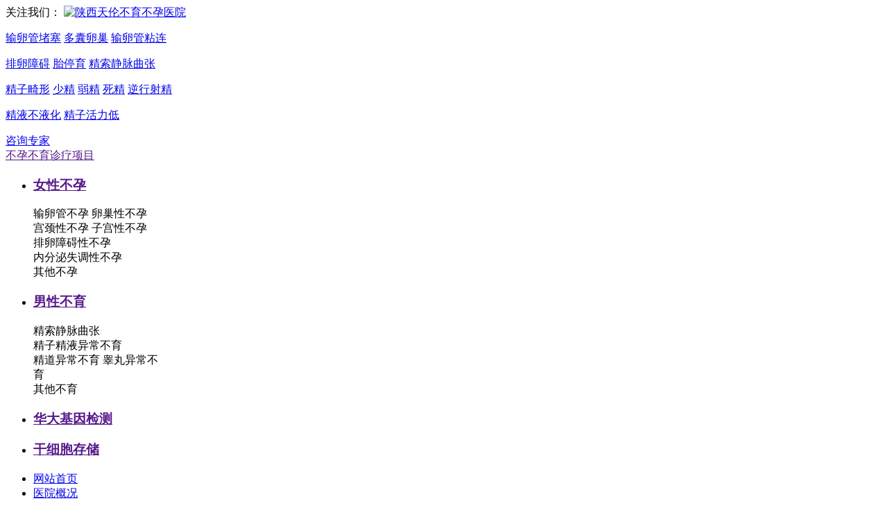

--- FILE ---
content_type: text/html
request_url: http://62333333.com/nanxby/sjgds/357.html
body_size: 7967
content:
<!DOCTYPE html PUBLIC "-//W3C//DTD XHTML 1.0 Transitional//EN" "http://www.w3.org/TR/xhtml1/DTD/xhtml1-transitional.dtd">
<html xmlns="http://www.w3.org/1999/xhtml">
<head>
<base target="_blank" />
<meta http-equiv="Content-Type" content="text/html; charset=gb2312" />
<title>男性输精管阻塞医治费用贵吗 _ 陕西天伦不孕不育医院</title>
<meta name="description" content="男性输精管阻塞医治费用贵吗?男性是一个家庭的支柱，而在这个社会压力极大的情况下，一些男性为了事业，而顾不上自己的身体，导致男性不育的出现，而输精管阻塞便是其中的一种。那么，治疗输精管阻塞的费用贵么。下面就让我们来了解一下吧。 男性输精管阻塞">
<meta name="keywords" content="男性,输精管,阻塞,医治,费用,男性,输精管,阻塞,医治,费">
<meta http-equiv="Cache-Control" content="no-siteapp"/>
<meta http-equiv="Cache-Control" content="no-transform " /> 
<link href="/templets/default/css/index.css" rel="stylesheet" type="text/css">
<link href="/templets/default/css/hb_nav.css" rel="stylesheet" type="text/css">
<link href="/templets/default/css/base.css" rel="stylesheet" type="text/css" />
<link href="/templets/default/css/css.css" rel="stylesheet" type="text/css" />
<script type="text/javascript" src="/templets/default/js/jquery-1.7.2.min.js"></script>
<script type="text/javascript" src="/templets/default/js/slide.js"></script>
<script type="text/javascript" src="/templets/default/js/tab.js"></script>
<script src="/templets/default/js/jtClite.js"></script>
<script type="text/javascript">
	var mobileAgent = new Array("iphone", "ipod", "ipad", "android", "mobile", "blackberry", "webos", "incognito", "webmate", "bada", "nokia", "lg", "ucweb", "skyfire");
	var browser = navigator.userAgent.toLowerCase();
	var isMobile = false;
	for (var i=0; i<mobileAgent.length; i++){ if (browser.indexOf(mobileAgent[i])!=-1){ isMobile = true;
	//alert(mobileAgent[i]);
	location.href = 'http://m.029sxtl.com';
	break; } }
</script>
</head>
<body>
<script type="text/javascript">
function random(min,max){
return Math.floor(min+Math.random()*(max-min));
}
</script> 
	<div id="head">
	<div class="head-c">
		<div class="head-cl"> 
			<span>关注我们：</span> 
				<a class="head-cl-a1" href="http://weibo.com/xatlbyby" rel="nofollow"></a> 
				<a class="head-cl-a3" href="/swt/" rel="nofollow"></a> 
				<a class="head-cl-a4" href="javascript:void(0);" id="mchat"><span><img src="/templets/default/images/xxewm.jpg" width="125" height="125" alt="陕西天伦不育不孕医院"/></span></a> 
		</div>
		<div class="head-cr"><span></span>
			<div>
				<div id="searchWord" style="display:none"></div>
				<p> 
					<a href="/nvxby/slgds/">输卵管堵塞</a> 
					<a href="/nvxby/dnlc/">多囊卵巢</a> 
					<a href="/nvxby/slgzl/">输卵管粘连</a> 
				</p>
				<p> 
					<a href="/nvxby/plza/">排卵障碍</a> 
					<a href="/nvxby/tty/">胎停育</a> 
					<a href="/nanxby/jsjmqz/">精索静脉曲张</a> 
				</p>
				<p> 
					<a href="/nanxby/jzjx/">精子畸形</a> 
					<a href="/nanxby/wjsj/">少精</a> 
					<a href="/nanxby/rjsj/">弱精</a>
					<a href="/nanxby/rjsj/">死精</a>
					<a href="/nanxby/nxsj/">逆行射精</a> 
				</p>
				<p> 
					<a href="/nanxby/jybyh/">精液不液化</a> 
					<a href="/nanxby/sjhld/">精子活力低</a> 
				</p>
			</div>
		</div>
		<div class="head_cm"><a href="/swt/" rel="nofollow">咨询专家</a></div>
	</div>
</div>
<div class="top"></div>
<div class="g-menu">
	<div class="g-menu-wrap">
		<div class="all-catalog"> <a href="" class="all-btn">不孕不育诊疗项目<i class="arrow pngfix"></i></a>
			<div class="catalog-list">
				<div id="lotteryList">
					<ul>
						<li class="leadq1" style="width:188px;">
							<h3 gid="fc"><a href="" title="女性不孕"><em class="lotIco_fc"></em>女性不孕</a></h3>
							<div>
								<a id="leadq1" onmouseover="set('leadq',1,14)" class="">输卵管不孕</a>
								<a id="leadq2" onmouseover="set('leadq',2,14)" class="">卵巢性不孕</a><br />
								<a id="leadq3" onmouseover="set('leadq',3,14)" class="">宫颈性不孕</a>
								<a id="leadq4" onmouseover="set('leadq',4,14)" class="">子宫性不孕</a><br />
								<a id="leadq5" onmouseover="set('leadq',5,14)" class="">排卵障碍性不孕</a><br />
								<a id="leadq6" onmouseover="set('leadq',6,14)" class="">内分泌失调性不孕</a><br />
								<a id="leadq7" onmouseover="set('leadq',7,14)" class="">其他不孕</a>
							</div>
						</li>
						<li class="leadq2" style="width:186px;">
							<h3 gid="gp"><a href="" title="男性不育"><em class="lotIco_gp"></em>男性不育</a></h3>
							<div>
								<a id="leadq8" onmouseover="set('leadq',8,14)" class="cRed">精索静脉曲张</a><br />
								<a id="leadq9" onmouseover="set('leadq',9,14)" class="">精子精液异常不育</a><br />
								<a id="leadq10" onmouseover="set('leadq',10,14)" class="">精道异常不育</a>
								<a id="leadq11" onmouseover="set('leadq',11,14)" class="">睾丸异常不育</a><br />
								<a id="leadq12" onmouseover="set('leadq',12,14)" class="">其他不育</a>
							</div>
						</li>
                        <li class="leadq3" style="width:188px;">
							<h3 gid="fc"><a href="" title="华大基因检测"><em class="lotIco_fc"></em>华大基因检测</a></h3>
							<div>
								
							</div>
						</li>
                        <li class="leadq4" style="width:188px;">
							<h3 gid="gp"><a href="" title="干细胞存储"><em class="lotIco_gp"></em>干细胞存储</a></h3>
							<div>
								
							</div>
						</li>
					<div id="conleadq1" class="dhzlm dhzlm1" style="display:none;">
						<h2>输卵管性不孕</h2>
						<div class="lead_son">
							<a class="colorr" href="/nvxby/slgzl/">输卵管粘连</a>
							<a class="colorr" href="/nvxby/slgbt/">输卵管不通</a>
							<a class="colorr" href="/nvxby/slgds/">输卵管堵塞</a>
							<a href="/nvxby/slgjy/">输卵管积液</a><br />
							<a href="/nvxby/slgy/">输卵管炎症</a>
							<a href="/nvxby/slgtrbc/">输卵管通而不畅</a>
							<a href="/nvxby/slgzy/">输卵管造影</a>
						</div>
					</div>
					<div id="conleadq2" class="dhzlm dhzlm1" style="display:none;">
						<h2>卵巢性不孕</h2>
						<div class="lead_son">
							<a class="colorr" href="/nvxby/dnlc/">多囊卵巢综合征</a>
							<a href="/nvxby/lcnz/">卵巢囊肿</a>
							<a class="colorr" href="/nvxby/lczs/">卵巢早衰</a>
							<a class="colorr" href="/nvxby/qklnz/">巧克力囊肿</a><br />
							<a href="/nvxby/lcy/">卵巢炎</a>
						</div>
					</div>
					<div id="conleadq3" class="dhzlm dhzlm1" style="display:none;">
						<h2>子宫性不孕</h2>
						<div class="lead_son">
							<a class="colorr" href="/nvxby/zgnmyw/">子宫内膜异位症</a>
							<a href="/nvxby/zgnmzl/">子宫内腔粘连</a>
							<a href="/nvxby/zgfybl/">子宫发育不良</a><br />
							<a href="/nvxby/zgnmy/" class="colorr">子宫内膜炎</a>
							<a href="/nvxby/zgjx/">子宫畸形</a><br />
							<a href="/nvxby/zgxjz/">子宫腺肌症</a>
						</div>
					</div>
					<div id="conleadq4" class="dhzlm dhzlm1" style="display:none;"></div>
					<div id="conleadq5" class="dhzlm dhzlm1" style="display:none;">
						<h2>排卵障碍性不孕</h2>
						<div class="lead_son">
							<a href="/nvxby/bpl/">不排卵</a>
							<a href="/nvxby/plza/" class="colorr">排卵障碍</a>
							<a href="/nvxby/lpfybl/">卵泡发育不良</a>
							<a href="/nvxby/pljc/">排卵监测</a>
						</div>
					</div>
					<div id="conleadq6" class="dhzlm dhzlm1" style="display:none;">
						<h2>内分泌失调性不孕</h2>
						<div class="lead_son">
							<a href="/nvxby/htgnbq/" class="colorr">黄体功能不全</a>
							<a href="/nvxby/nfmby/bj/">闭经</a>
							<a href="/nvxby/nfmby/gnxzgcx/">功能性子宫出血</a><br />
							<a href="/nvxby/nfmby/xgxlc/">习惯性流产</a>
						</div>
					</div>
					<div id="conleadq7" class="dhzlm dhzlm1" style="display:none;">
						<h2>其他不孕</h2>
						<div class="lead_son">
							<a href="/nvxby/tty/" class="colorr">胎停育</a>
						</div>
					</div>
					<div id="conleadq8" style="display:none;"></div>
					<div id="conleadq9" class="dhzlm dhzlm2" style="display:none;">
						<h2>精子精液异常不育</h2>
						<div class="lead_son">
							<a href="/nanxby/wjsj/" class="colorg">无精</a>
							<a href="/nanxby/rjsj/">死精</a>
							<a href="/nanxby/rjsj/">弱精</a>
							<a href="/nanxby/wjsj/">少精</a>
							<a href="/nanxby/jybyh/">精液不液化</a>
							<a href="/nanxby/jzjx/">精子畸形</a><br />
							<a class="colorg" href="/nanxby/sjhld/">精子活力低</a>
							<a href="/nanxby/jzchld/">精子成活率低</a>
							<a href="/nanxby/sjtt/">射精疼痛</a>
							<a href="/nanxby/xj/">血精</a>
						</div>
					</div>
					<div id="conleadq10" class="dhzlm dhzlm2" style="display:none;">
						<h2>精子精液异常不育</h2>
						<div class="lead_son">
							<a href="/nanxby/sjgds/" class="colorg">输精管堵塞</a>
							<a href="/nanxby/nxsj/">逆行射精</a>
							<a href="/nanxby/bsj/">不射精</a>
						</div>
					</div>
					<div id="conleadq11" class="dhzlm dhzlm2" style="display:none;"></div>
					<div id="conleadq12" class="dhzlm dhzlm2" style="display:none;">
						<h2>其他不育</h2>
						<div class="lead_son">
						<a href="/swt/" rel="nofollow">鞘膜积液</a>
						<a href="/swt/" rel="nofollow">阳痿</a>
						<a href="/swt/" rel="nofollow">早泄</a>
						<a href="/swt/" rel="nofollow">免疫性不育</a><br />
						</div>
					</div>
				</div>
			</div>
		</div>
<script type="text/javascript"> 
function displaySubMenu(li) { 
var subMenu = li.getElementsByTagName("ul")[0]; 
subMenu.style.display = "block"; 
} 
function hideSubMenu(li) { 
var subMenu = li.getElementsByTagName("ul")[0]; 
subMenu.style.display = "none"; 
} 
</script> 
		<div id="main-menu-con" class="mod">
			<ul class="hb_clearfix" id="navigation">
				<li class="m-baoxi"><a href="/">网站首页</a></li>
				<li><a href="/yygk/10.html">医院概况</a></li>
				<li><a href="/nvxby/">女性不孕</a></li>
				<li><a href="/nanxby/">男性不育</a></li>
				<li><a href="/zjtd/">专家团队</a></li>
				<!--<li onmouseover="displaySubMenu(this)" onmouseout="hideSubMenu(this)"><a rel="nofollow">报喜案例</a>
					<ul> 
						<li><a href="/bxal/">女性案例</a></li> 
						<li><a href="/bxal/">男性案例</a></li> 
					</ul> 
				</li>-->
				<li><a href="/zljs/">诊疗技术</a></li>
				<li><a href="/yygk/11.html">来院路线</a></li>
			</ul>
		</div>
	</div>
</div>
<script>
$(".all-catalog").hover(function(){
	$(".catalog-list").css("display","block");
	},function(){
		$(".catalog-list").css("display","none");
	})
</script>
<script type="text/javascript" src="/templets/default/js/banner.js"></script> <!--  1920*400 -->
<div id="contener" class="w980 pr">
	<div class="JishuA cle">
		<div style="_display:inline; background:#fffcfa; float:left; padding-right:25px;">
			<div class="woman l mt10 cc-A"><a href="javascript:swt();">女性不孕</a></div>
			<div class="l woManList"> 
				<a class="colorr" href="javascript:swt();">输卵管堵塞</a>| 
				<a class="colorr" href="javascript:swt();">输卵管粘连</a>| 
				<a class="colorr" href="javascript:swt();">输卵管不通</a>| 
				<a href="javascript:swt();">排卵障碍</a>| 
				<a href="javascript:swt();">卵巢早衰</a>| 
				<a href="javascript:swt();">宫腔粘连</a>
				<br />
				<a class="colorr" href="javascript:swt();">多囊卵巢</a>| 
				<a href="javascript:swt();">子宫内膜异位</a>| 
				<a href="javascript:swt();">输卵管积液</a>| 
				<a href="javascript:swt();">习惯性流产</a>| 
				<a href="javascript:swt();">胎停育</a>| 
				<a href="javascript:swt();">子宫腺肌症</a>
			</div>
		</div>
		<div style="_display:inline; display:inline; background:#f2feff; width:470px; float:left;">
		<div class="Man l mt10 cc-A"><a href="javascript:swt();">男性不育</a></div>
			<div class="l woManList" style="background:#f2feff;"> 
				<a href="javascript:swt();" class="colorg">精索静脉曲张</a> | 
				<a href="javascript:swt();" class="colorg">无精</a> | 
				<a href="javascript:swt();" class="colorg">少精</a> | 
				<a href="javascript:swt();">弱精</a> | 
				<a href="javascript:swt();">死精</a> | 
				<a href="javascript:swt();">精液不液化</a> | 
				<a href="javascript:swt();">精子畸形</a>
				<br />
				<a href="javascript:swt();" class="colorg">精子成活率低</a> | 
				<a href="javascript:swt();">输精管堵塞</a> | 
				<a href="javascript:swt();">逆行射精</a> | 
				<a href="javascript:swt();">不射精</a> | 
				<a href="javascript:swt();">精子活力低</a>
			</div>
		</div>
	</div>
</div>
<div class="clear"></div>
	<!-- search -->
<div class="ss_cont">
	<div class="zxss">
		<div class="zxss_l">
			<p>
				<font style="color:#fcf55e;">最新资讯：</font>
				<a href="javascript:swt();" title="输精管堵塞需要做哪些检">输精管堵塞需要做哪些检</a>
<a href="javascript:swt();" title="男性输精管阻塞医治费用">男性输精管阻塞医治费用</a>

			</p>
		</div>
		<div class="zxss_r">
			<form name="site_search" action="/plus/search.php" method='post'>
				<input type="text" name="keyword" class="search_text" onblur="if(this.value==''){this.value='请输入您要搜索的关键字'; this.style.color='#ccc';}" onfocus="if(this.value=='请输入您要搜索的关键字'){this.value='';}this.style.color='#333';" value="请输入您要搜索的关键字" disableautocomplete="" autocomplete="off">
				<input class="newssbtn" name="newssbtn" type="submit" value="搜索"/>
			</form> 
			<a class="wyzx" href="/swt/" rel="nofollow">我要咨询</a>
		</div>
	</div>
</div>
<!-- end search -->
<div id="content">
	<div class="hr_a"></div>
	<div class="hr_a"></div>
	<div class="sideleft">
		<div class="wzlocation bg">当前位置：<a href='http://www.029sxtl.com/'></a> > <a href='/nanxby/'>男性不育</a> > <a href='/nanxby/sjgds/'>输精管堵塞</a> > </div>
		<div class="hr_a"></div>
		<div class="wzcon">
<style type="text/css">
/*end 左右切换*/
#picBox_top{width:670px; height:150px; margin:0px auto; position:relative; overflow:hidden;}
#picBox_top ul#show_pic_top{ margin:0; padding:0; list-style:none; height:150px; width:670px; position:absolute;}
#picBox_top ul#show_pic_top li{ float:left; margin:0; padding:0; height:150px; }
#picBox_top ul#show_pic_top li img{ display:block;}
#icon_num_top{ position:absolute; bottom:0px; right:45%;}
#icon_num_top li{ float:left; background:#D3D2D1;width:15px; height:15px; list-style:none; color:#39F; text-align:center;  cursor:pointer; padding:0; margin:0;margin-right:5px;border-radius:50%}
#icon_num_top li:hover,#icon_num_top li.active{ background:#AADDAA; color:#fff;border-radius:50%}
/*end 上下切换*/
</style>
			<h1 class="tc">男性输精管阻塞医治费用贵吗</h1>
			<div class="wzshare" style="text-align:center; padding-bottom:20px;"><span>发布时间：2017-11-11</span>&#160;&#160;&#160;&#160;来源：陕西天伦不孕不育医院</div>
			<div class="wzdh">
				<p>病情因人而异，请您一定要到专业正规医院就诊。目前正有<font style="font-weight:bold; color:#F00; font-size:16px;"><script type="text/javascript">document.write(random(100,300));</script></font>位并有正在咨询，<font style="font-weight:bold; color:#F00; font-size:16px;"><script type="text/javascript">document.write(random(20,60));</script></font>位患者已经预约；网上预约，无需排队，专家一对一亲诊，当日预约，当日就诊！
				<a href="/swt/" rel="nofollow" style="background:#22a4bb; color:#FFF; padding:2px 8px;">我要咨询</a><a href="/swt/" rel="nofollow" style="background:#ff8a55; color:#FFF; margin-left:10px; display:inline; padding:2px 8px;">我要预约</a></p>
			</div>
			<div class="wznr">

				<p>
	<span style="font-size:14px;">　　男性输精管阻塞医治费用贵吗?男性是一个家庭的支柱，而在这个社会压力极大的情况下，一些男性为了事业，而顾不上自己的身体，导致男性不育的出现，而输精管阻塞便是其中的一种。那么，治疗输精管阻塞的费用贵么。下面就让我们来了解一下吧。</span></p>
<center>
	<a href="/swt/"><span style="font-size:14px;"><img alt="输精管梗阻" src="/uploads/allimg/171111/141340MB-0.jpg" style="border-width: 1px; border-style: solid; width: 500px; height: 250px;" /></span></a></center>
<p>
	<span style="font-size:14px;">　　男性输精管阻塞医治费用贵吗?</span></p>
<p>
	<span style="font-size:14px;">　　男性输精管阻塞医治多少钱，需依据每个人的病因以及病况情况拟定详细的医治计划，每个人的医治计划不一，费用也会有所区别，</span></p>
<p>
	<span style="font-size:14px;">　　由于致使输精管阻塞的因素许多，所以在医治的时分，专业医生会依据详细的病况然后选用不一样的医治办法，首要是由于每个人的体质不一样，所以关于医治办法必定要有选择性才行。</span></p>
<p>
	<span style="font-size:14px;">　　医院的等级以及医院的技术水平都会影响输精管阻塞的医治费用，专家就提示男性朋友，医治输精管阻塞，必定要要规范的医院进行医治。</span></p>
<p>
	<span style="font-size:14px;">　　另一个影响医治费用的就是各个地方的区别性，因各地域的物价水平有所区别，所以关于输精管阻塞的医治费用就会有不一样的收费标准。</span></p>
<p>
	<span style="font-size:14px;">　　以上关于治疗输精管阻塞的费用贵么的内容介绍我们的男性应该重视起来了，陕西天伦不孕不育医院医生建议男性可以定期去医院接受检查，这样就可以为我们男性避免很多疾病的出现。让我们的生活不受疾病的干扰。</span></p>


			</div>
			<div class="tc wzzx">
				<a href="javascript:void(0);" onclick="openZoosUrl();LR_HideInvite();return false;"><img src="/templets/default/images/zxtb1.png" /></a>
				<a href="javascript:void(0);" onclick="openZoosUrl();LR_HideInvite();return false;"><img src="/templets/default/images/zxtb2.png" /></a>
				<div class="baidufenxiang">
					<div class="bdsharebuttonbox"><a href="#" class="bds_more" data-cmd="more"></a><a title="分享到QQ空间" href="#" class="bds_qzone" data-cmd="qzone"></a><a title="分享到新浪微博" href="#" class="bds_tsina" data-cmd="tsina"></a><a title="分享到腾讯微博" href="#" class="bds_tqq" data-cmd="tqq"></a><a title="分享到人人网" href="#" class="bds_renren" data-cmd="renren"></a><a title="分享到微信" href="#" class="bds_weixin" data-cmd="weixin"></a></div>
					<script>window._bd_share_config={"common":{"bdSnsKey":{},"bdText":"","bdMini":"2","bdPic":"","bdStyle":"0","bdSize":"16"},"share":{}};with(document)0[(getElementsByTagName('head')[0]||body).appendChild(createElement('script')).src='http://bdimg.share.baidu.com/static/api/js/share.js?v=89860593.js?cdnversion='+~(-new Date()/36e5)];</script>
				</div>
			</div>
			<div class="wzgs"><img src="/templets/default/images/page_foot22.jpg"></div>
			<ul class="wzfy">
				<li class="fr">下一篇：没有了 </li>
				<li>上一篇：<a href='/nanxby/sjgds/355.html'>输精管堵塞需要做哪些检查?</a>  </li>
			</ul>
			<div class="wztj">
				<h4>阅读了本文的患者，还阅读了以下文章：</h4>
				<ul class="nrcon clearfix">
					<li><a href="/nanxby/sjgds/355.html" title="输精管堵塞需要做哪些检查?">输精管堵塞需要做哪些检查?</a></li>
<li><a href="/nanxby/sjgds/357.html" title="男性输精管阻塞医治费用贵吗">男性输精管阻塞医治费用贵吗</a></li>
<li><a href="/nanxby/sjgds/354.html" title="输精管阻塞的原因是什么呢">输精管阻塞的原因是什么呢</a></li>
<li><a href="/nanxby/sjgds/352.html" title="男性输精管堵塞有哪些症状呢">男性输精管堵塞有哪些症状呢</a></li>
<li><a href="/nanxby/sjgds/351.html" title="输精管堵塞怎么治疗才有效">输精管堵塞怎么治疗才有效</a></li>

				</ul>
			</div>
		</div>
		<div class="hr_a"></div>
	</div>
	<div class="sidebar">
		<!--------走进天伦---------->
		<div class="zjhuabo">
			<div class="right_bt"><p><img src="/templets/default/images/right_tb.jpg" alt=""/>走进天伦</p></div>
			<div class="tc1"><img src="/templets/default/images/sidejspic.jpg" alt="天伦不孕不育医院大厅"/></div>
			<div class="con">陕西天伦不孕不育医院是经陕西省卫计委批准、由第四军医大学硕士研究生...<a href="/yygk/10.html" style="color:#F00">[详细]</a></div>
			<ul class="clearfix">
				<li class="selected"><a href="/swt/" rel="nofollow" class="a1"></a></li>
				<li><a href="/swt/" rel="nofollow" class="a2"></a></li>
				<li><a href="/swt/" rel="nofollow" class="a3"></a></li>
				<li><a href="/yygk/11.html" class="a4"></a></li>
			</ul>
			<div class="tc2"><img src="/templets/default/images/right_tu1.jpg" alt="医院简介在线咨询"/></div>
			<div class="tc2"><img src="/templets/default/images/right_tu2.jpg" alt="医院简介治疗挂号"/></div>
		</div>
		<!--------热点排行-不孕-不育---------->
		<div class="nTab">
			<!-- 标题开始 -->
			<div class="TabTitle">
				<ul id="myTab0">
					<li class="active" onmouseover="nTabs(this,0);"><img src="/templets/default/images/right_tb.jpg" alt=""/><a>热点排行</a></li>
					<li class="normal" onmouseover="nTabs(this,1);"><a>不孕</a></li>
					<li class="normal" onmouseover="nTabs(this,2);"><a>不育</a></li>
				</ul>
			</div>
			<!-- 内容开始 -->
			<div class="TabContent">
				<div id="myTab0_Content0">
					<div class="zz">
						<ul>
							<li class="zz1">1</li>
							<p><a href="/nanxby/sjgds/352.html" title="男性输精管堵塞有哪些症状呢">男性输精管堵塞有哪些症状呢</a></p>
						</ul>
<ul>
							<li class="zz2">2</li>
							<p><a href="/nanxby/sjgds/355.html" title="输精管堵塞需要做哪些检查?">输精管堵塞需要做哪些检查?</a></p>
						</ul>
<ul>
							<li class="zz3">3</li>
							<p><a href="/nanxby/sjgds/357.html" title="男性输精管阻塞医治费用贵吗">男性输精管阻塞医治费用贵吗</a></p>
						</ul>
<ul>
							<li class="zz4">4</li>
							<p><a href="/nanxby/sjgds/351.html" title="输精管堵塞怎么治疗才有效">输精管堵塞怎么治疗才有效</a></p>
						</ul>
<ul>
							<li class="zz5">5</li>
							<p><a href="/nanxby/sjgds/354.html" title="输精管阻塞的原因是什么呢">输精管阻塞的原因是什么呢</a></p>
						</ul>

					</div>
				</div>
				<div id="myTab0_Content1" class="none">
					<div class="zz">
						<ul>
							<li class="zz1">1</li>
							<p><a href="/nvxby/gqzl/795.html" title="轻度宫颈糜烂会痒吗">轻度宫颈糜烂会痒吗</a></p>
						</ul>
<ul>
							<li class="zz2">2</li>
							<p><a href="/nvxby/zgnmy/794.html" title="西安治疗宫颈囊肿要花多少钱">西安治疗宫颈囊肿要花多少钱</a></p>
						</ul>
<ul>
							<li class="zz3">3</li>
							<p><a href="/nvxby/gqzl/793.html" title="西安宫颈糜烂怎么治疗好">西安宫颈糜烂怎么治疗好</a></p>
						</ul>
<ul>
							<li class="zz4">4</li>
							<p><a href="/nvxby/zgnmy/792.html" title="患上宫颈炎的女性会有什么症状">患上宫颈炎的女性会有什么症状</a></p>
						</ul>
<ul>
							<li class="zz5">5</li>
							<p><a href="/nvxby/gqzl/791.html" title="在西安治疗宫颈糜烂的费用是多">在西安治疗宫颈糜烂的费用是多</a></p>
						</ul>
<ul>
							<li class="zz6">6</li>
							<p><a href="/nvxby/zgnmy/790.html" title="女性宫颈炎的危害有哪些">女性宫颈炎的危害有哪些</a></p>
						</ul>
<ul>
							<li class="zz7">7</li>
							<p><a href="/nvxby/zgnmy/789.html" title="宫颈息肉的治疗价格是多少">宫颈息肉的治疗价格是多少</a></p>
						</ul>

					</div>
				</div>
				<div id="myTab0_Content2" class="none">
					<div class="zz">
						<ul>
							<li class="zz1">1</li>
							<p><a href="/nanxby/bsj/800.html" title="男性不射精是什么原因">男性不射精是什么原因</a></p>
						</ul>
<ul>
							<li class="zz2">2</li>
							<p><a href="/nanxby/bsj/805.html" title="男性经常不射精的危害?">男性经常不射精的危害?</a></p>
						</ul>
<ul>
							<li class="zz3">3</li>
							<p><a href="/nanxby/bsj/806.html" title="什么是男性不射精症">什么是男性不射精症</a></p>
						</ul>
<ul>
							<li class="zz4">4</li>
							<p><a href="/nanxby/bsj/807.html" title="西安治疗男性不射精哪里好?西">西安治疗男性不射精哪里好?西</a></p>
						</ul>
<ul>
							<li class="zz5">5</li>
							<p><a href="/nanxby/bsj/808.html" title="男性不射精症状有哪些呢?">男性不射精症状有哪些呢?</a></p>
						</ul>
<ul>
							<li class="zz6">6</li>
							<p><a href="/nanxby/bsj/809.html" title="男性不射精需要做哪些检查?">男性不射精需要做哪些检查?</a></p>
						</ul>
<ul>
							<li class="zz7">7</li>
							<p><a href="/nanxby/bsj/810.html" title="原发性不射精的原因是什么？">原发性不射精的原因是什么？</a></p>
						</ul>

					</div> 
				</div>
			</div>
		</div>
		<!--------报喜案例---------->
		<!--<div class="nTab2">
			
			<div class="TabTitle">
				<ul id="myTab1">
					<li><img src="/templets/default/images/right_tb.jpg"/><a href="/bxal/nvxal/">报喜案例</a></li>
				</ul>
			</div>
			
			<div class="TabContent">
				<div class="sp_al">
					<div class="zhuan1">
						<a href="/bxal/nvxal/slgby/265.html"><img src="/uploads/allimg/c171110/15102QY25LP-43521_lit.jpg" width="250" height="130"></a>
						<div class="tiao"></div>
						<p>婚后两年未孕，袁主任助其圆妈妈梦</p> 
                    </div>

                    <ul>
						<li>
							<img src="/templets/default/images/bxal_tb.jpg">
							<a href="/bxal/nvxal/xgxlc/198.html" title="西安患者两次流产再怀孕，焦院长成功保胎帮">西安患者两次流产再怀孕，焦院长成功保胎帮</a>
						</li>
<li>
							<img src="/templets/default/images/bxal_tb.jpg">
							<a href="/bxal/nvxal/slgby/199.html" title="【喜得贵子】双侧输卵管堵塞患者经我院治疗">【喜得贵子】双侧输卵管堵塞患者经我院治疗</a>
						</li>
<li>
							<img src="/templets/default/images/bxal_tb.jpg">
							<a href="/bxal/nvxal/slgby/200.html" title="婚后2年不孕：“输卵管疏通术”帮她打通生">婚后2年不孕：“输卵管疏通术”帮她打通生</a>
						</li>

                    </ul>
				</div>
			</div>
		</div>-->
		<!--------患者关注---------->
		<div class="right-gz">
			<div class="right_bt"><p><img src="/templets/default/images/right_tb.jpg" alt=""/>患者关注</p></div>
			<div class="hz-gz">
				<p><a href="/nvxby/dnlc/">多囊卵巢</a></p>
				<p><a href="/nvxby/slgbt/">输卵管不通造影</a></p>
				<p><a href="/nvxby/tty/">胎停育</a></p>
				<p><a href="/nvxby/zgfybl/">子宫发育不良</a></p>
				<p><a href="/nvxby/zgnmyw/">子宫内膜异位症</a></p>
				<p><a href="/nvxby/slgds/">输卵管堵塞</a></p>
				<p><a href="/nvxby/lczs/">卵巢早衰</a></p>
				<p><a href="/nvxby/slgy/">输卵管炎</a></p>
				<p><a href="/nvxby/qklnz/">卵巢巧克力囊肿</a></p>
				<p><a href="/nvxby/xgxlc/">习惯性流产</a></p>
				<p><a href="/nvxby/bj/">闭经</a></p>
				<p><a href="/nvxby/slgjy/">输卵管积液</a></p>
				<p><a href="/nvxby/zgjx/">子宫畸形</a></p>
				<p><a href="/nvxby/zgnmy/">子宫内膜炎</a></p>
				<p><a href="/nvxby/xjslx/">性激素六项</a></p>
			</div>
		</div>
		<div class="right-gz">
			<div class="right_bt"><p><img src="/templets/default/images/right_tb.jpg"/>在线测试/咨询</p></div>   
			<div class="sygj">
				<dl>
					<a href="/zt/nvzc/"><dt><img src="/templets/default/images/sygj3.jpg"/></dt><dd>女性问诊</dd></a>
				</dl>
				<dl>
					<a href="/zt/nanzc/"><dt><img src="/templets/default/images/sygj4.jpg"/></dt><dd>男性问诊</dd></a>
				</dl>
				<dl>
					<a href="javascript:void(0);" onclick="openZoosUrl('chatwin','&e=多囊卵巢咨询');return false;"><dt><img src="/templets/default/images/sygj5.jpg"/></dt><dd>多囊卵巢</dd></a>
				</dl>
				<dl>
					<a href="javascript:void(0);" onclick="openZoosUrl('chatwin','&e=卵巢早衰咨询');return false;"><dt><img src="/templets/default/images/sygj6.jpg"/></dt><dd>卵巢早衰</dd></a>
				</dl>
				<dl>
					<a href="javascript:void(0);" onclick="openZoosUrl('chatwin','&e=卵泡健康咨询');return false;"><dt><img src="/templets/default/images/sygj7.jpg"/></dt><dd>卵泡健康</dd></a>
				</dl>
				<dl>
					<a href="javascript:void(0);" onclick="openZoosUrl('chatwin','&e=月经不调咨询');return false;"><dt><img src="/templets/default/images/sygj8.jpg"/></dt><dd>月经不调</dd></a>
				</dl>
			</div>     
		</div>
	</div>
	<script>
function nTabs(thisObj,Num){
if(thisObj.className == "active")return;
var tabObj = thisObj.parentNode.id;
var tabList = document.getElementById(tabObj).getElementsByTagName("li");
for(i=0; i <tabList.length; i++)
{
if (i == Num)
{
   thisObj.className = "active"; 
      document.getElementById(tabObj+"_Content"+i).style.display = "block";
}else{
   tabList[i].className = "normal"; 
   document.getElementById(tabObj+"_Content"+i).style.display = "none";
}
} 
}
</script>
</div>
<div class="hr_a"></div> 
<!-- 结束 -->
	<div class="footers">
	<div class="footmenus">
		<div class="footmenu">
			<div class="footmenu_l">
				<p><a href="/nvxby/slgds/">输卵管堵塞</a></p>
				<p><a href="/nvxby/slgzl/">输卵管粘连</a></p>
				<p><a href="/nvxby/dnlc/">多囊卵巢</a></p>
				<p><a href="/nvxby/lczs/">卵巢早衰</a></p>
				<p><a href="/nvxby/zgnmyw/">子宫内膜异位</a></p>
				<p><a href="/nvxby/tty/">胎停育</a></p>
			</div>
			<div class="footmenu_n">
				<p><a href="/nanxby/wjsj/">无精</a></p>
				<p><a href="/nanxby/wjsj/">少精</a></p>
				<p><a href="/nanxby/jzjx/">精子畸形</a></p>
				<p><a href="/nanxby/jsjmqz/">精索静脉曲张</a></p>
				<p><a href="/nanxby/jzbyh/">精子不液化</a></p>
				<p><a href="/nanxby/sjggz/">输精管梗阻</a></p>
			</div>
			<div class="footmenu_c">
				<p><a href="/nvxby/slgzy/">输卵管造影</a></p>
				<p><a href="/nvxby/slgjy/">输卵管积液</a></p>
				<p><a href="/nvxby/xgxlc/">习惯性流产</a></p>
				<p><a href="/nvxby/pljc/">排卵检测</a></p>
				<p><a href="/nvxby/xjslx/">性激素六项</a></p>
				<p><a href="/nanxby/rjsj/">弱精死精</a></p>
			</div>
			<div class="footmenu_r">
				<p><a href="/yygk/10.html">医院简介</a></p>
				<p><a href="/zjtd/">专家团队</a></p>
				<p><a href="/zljs/">特色疗法</a></p>
				<p><a href="/yyxw/">医院新闻</a></p>
				<p><a href="/yygk/11.html">来院路线</a></p>
				<p><a href="/swt/" rel="nofollow">在线咨询</a></p>
			
			</div>
		</div>
	</div>
	<div class="xia">
		<div class="xia_l"><img src="/templets/default/images/footer_logo.jpg" width="227" height="208" /></div>
		<div class="xia_c">
			<p> 
				医院地址：西安市碑林区环城南路118号<br />
				送子热线：029-83126666 <br />
				门诊时间：24小时（全年无假日医院）<br />
				版权所有：陕西天伦不孕不育医院<br />
				特别声明：本站内容仅供参考，不作为诊断及医疗依据<br />
				Copyright&#169;2012-2018 All rights reserved<br />
				ICP备案号：<a style="color:white" href="http://www.beian.miit.gov.cn">陕ICP备15004639号<span id="icpNo"></span></a>
			</p>
		</div>
		<div class="xia_r"><img src="/templets/default/images/weixin.jpg" width="188" height="202" /></div>
	</div>
</div>
<script src="http://inspect.62333333.com/mobile/js/jc_byby.js" type="text/javascript"></script>
<!--
<script type="text/javascript" src="http://www.029xatl.com/st/js/main.js" charset="utf-8"></script>
-->
</body>
</html>